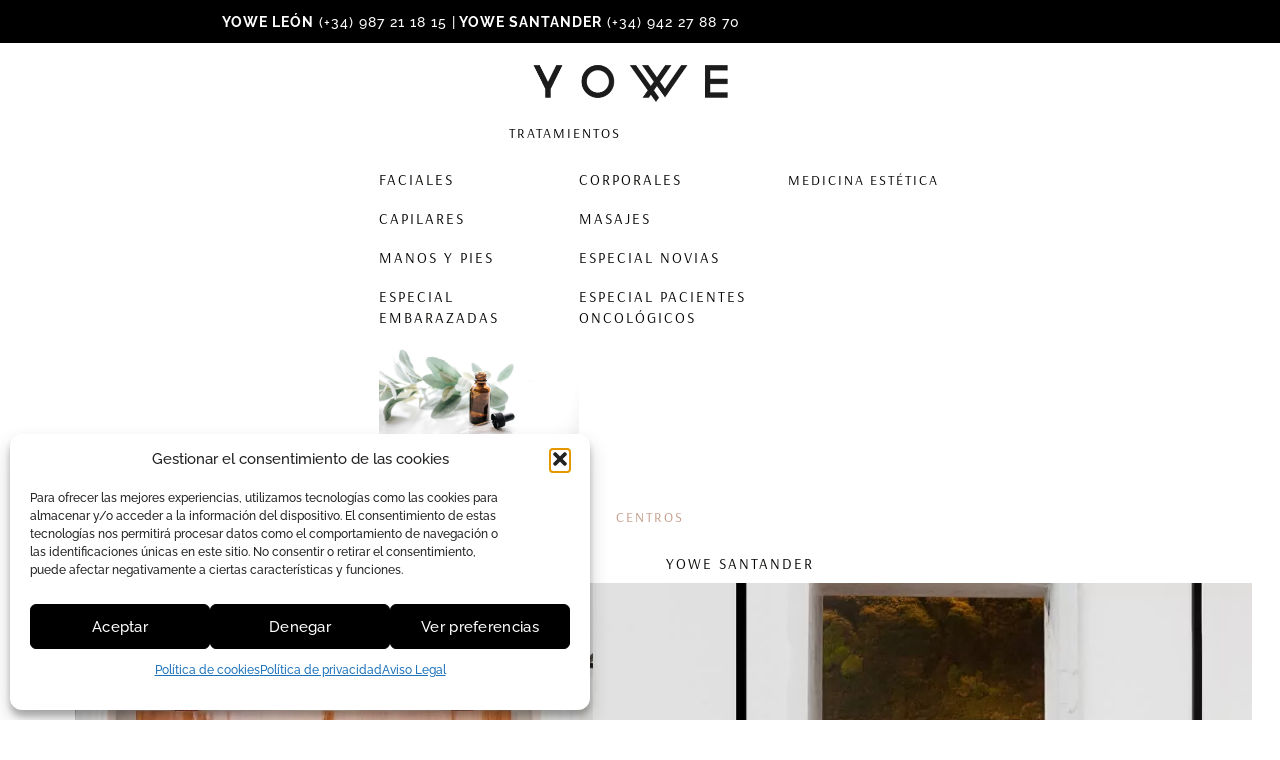

--- FILE ---
content_type: text/css
request_url: https://www.yowe.es/wp-content/themes/themify-shoppe-child/style.css?ver=6.9
body_size: 167
content:
/*
Theme Name: Yowe Child
Theme URI: https://themify.me/themes/shoppe
Template: themify-shoppe
Author: Mussa Marketing
Author URI: https://www.mussamarketing.com/
Description: Themify Shoppe is a multi-purpose WooCommerce theme that helps you build professional eCommerce sites in minutes. It comes with the drag &amp; drop Themify Builder and many eCommerce features such as ajax cart,wishlist,quick look lightbox,ajax quick search,product image zoom/gallery,and tons of layout options. Read Shoppe documentation for more information.
Tags: themify,featured-images,translation-ready,custom-menu,sidebar
Version: 7.1.4.1682062362
Updated: 2023-04-21 07:32:42

*/

